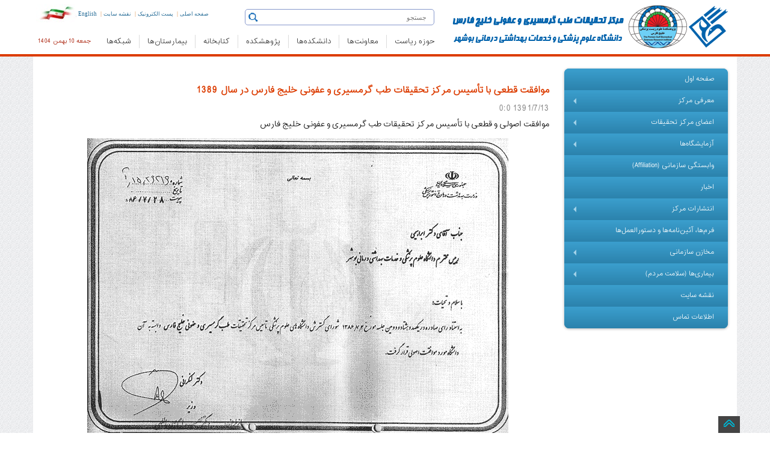

--- FILE ---
content_type: text/html; charset=utf-8
request_url: https://pgtmrc.bpums.ac.ir/fa/DynPages-1011.htm
body_size: 61860
content:




<!DOCTYPE html>
<html>

<head><meta http-equiv="X-UA-Compatible" content="IE=edge" /><meta http-equiv="Content-Type" content="text/html; charset=utf-8" /><title>
	موافقت قطعی با تأسیس مرکز تحقیقات طب گرمسیری و عفونی خلیج فارس در سال 1389
</title><link id="SHORTCUT" rel="SHORTCUT ICON" href="/images/web/BPUMS.ico" /><meta name="description" content="موافقت قطعی با تأسیس مرکز تحقیقات طب گرمسیری و عفونی خلیج فارس در سال 1389 ,  دانشگاه علوم پزشکی بوشهر " /><meta name="keywords" content="  ، بیمارستان ها ، پزشکی ، فرم ها ، خدمات ،  دانشگاه بوشهر" /><meta name="viewport" content="width=device-width" /><link href="/Styles/Fa.css" type="text/css" rel="stylesheet" /><link href="/styles/newTheme/css/bs.min.css" rel="stylesheet" /><link href="/styles/newTheme/css/bsjq.min.css" rel="stylesheet" /><link href="/styles/newTheme/css/bsmain.css" rel="stylesheet" /><link rel="stylesheet" href="/styles/newTheme/css/owl.carousel.2.0.0-beta.2.4/assets/owl.carousel.min.css" /><link rel="stylesheet" href="/styles/newTheme/css/owl.carousel.2.0.0-beta.2.4/assets/owl.theme.default.min.css" /><link href="/styles/newtheme/css/smartMenu/sm-core-css.css" rel="stylesheet" type="text/css" /><link href="/styles/newtheme/css/smartMenu/sm-blue/sm-blueEdited.css" rel="stylesheet" type="text/css" /><link href="/styles/newtheme/css/smartMenu/IE8.css" rel="stylesheet" type="text/css" />


    <script src="/scripts/newTheme/bsjq.js" type="text/javascript"></script>
    <script src="/scripts/newTheme/bsjqTab.js" type="text/javascript"></script>
    <script src="/styles/newTheme/css/owl.carousel.2.0.0-beta.2.4/owl.carousel.min.js"></script>
    <script type="text/javascript" src="/scripts/newTheme/smartMenu/jquery.smartmenus.min.js"></script>
    

    <script type="text/javascript">
        $(function () {
            $('#main-menu').smartmenus({
                mainMenuSubOffsetX: 1,
                mainMenuSubOffsetY: -8,
                subMenusSubOffsetX: 1,
                subMenusSubOffsetY: -8
            });
        });
    </script>

     <style media="print">
        .PrintInvisible {
            display: none;
        }

        a[href]:after {
            content: none !important;
        }
    </style>


</head>


<body>
    <form method="post" action="./DynPages-1011.htm?Id=1011" id="ctl01" enctype="multipart/form-data">
<div class="aspNetHidden">
<input type="hidden" name="__VIEWSTATE" id="__VIEWSTATE" value="/[base64]/Yp9mG2LTar9in2Ycg2LnZhNmI2YUg2b7Ysti02qnbjCDYqNmI2LTZh9ixIGQCBQ8WAh8ABWUgINiMINio24zZhdin2LHYs9iq2KfZhiDZh9inINiMINm+2LLYtNqp24wg2Iwg2YHYsdmFINmH2Kcg2Iwg2K7Yr9mF2KfYqiDYjCAg2K/Yp9mG2LTar9in2Ycg2KjZiNi02YfYsWQCAw9kFgZmD2QWBAIBDxYCHgRUZXh0BYsBIDxpbWcgc3JjPSIvVXBsb2FkZWRGaWxlcy9nRmlsZXMvcGd0bXJjMV9fYWMxN2ZkNGJfXzUzMzQzYzUyLnBuZyIgdGl0bGU9Itiv2KfZhti02q/Yp9mHINi52YTZiNmFINm+2LLYtNqp24wg2KjZiNi02YfYsSIgY2xhc3M9InZpc2libGUtbGciPmQCAg8WAh8BBYsBIDxpbWcgc3JjPSIvVXBsb2FkZWRGaWxlcy9nRmlsZXMvcGd0bXJjMl9fMDE3NjRkZTVfXzlmZGEzOGExLnBuZyIgdGl0bGU9Itiv2KfZhti02q/[base64]/[base64]/[base64]/[base64]/bjNqv2LEg2LPYp9iy2YXYp9mG4oCM2YfYpwUDNjE3ZxAFJtin2YHYqtiu2KfYsdin2Kog2Ygg2K/Ys9iq2KfZiNix2K/Zh9inBQM2MThnEAUZ2KLYstmF2KfbjNi02q/Yp9mH4oCM2YfYpwUDNjQ4ZxAFEdmB2LXZiNmEINqp2KrYp9ioBQQxMTI1ZxAFDNmF2YLYp9mE2KfYqgUEMTEzM2cQBUnZgdix2YXigIzZh9in2Iwg2KLYptuM2YbigIzZhtin2YXZh+KAjNmH2Kcg2Ygg2K/Ys9iq2YjYsdin2YTYudmF2YTigIzZh9inBQQyNTMxZxAFDdmB2LHZheKAjNmH2KcFBDI1MzJnEAUa2KLYptuM2YbigIzZhtin2YXZh+KAjNmH2KcFBDI1MzNnEAUb2K/[base64]/[base64]" />
</div>

<div class="aspNetHidden">

	<input type="hidden" name="__VIEWSTATEGENERATOR" id="__VIEWSTATEGENERATOR" value="8B1EDD7A" />
</div>

        
<div class="mainmenu-wrapper PrintInvisible">
    <div class="container HeaderNoPadding">
      
    <div class="hidden-lg hidden-sm hidden-md">
            <table class="hidden-lg hidden-sm hidden-md">
                <tr>
                    <td class="special langtdm hidden-lg hidden-sm hidden-md" style="direction:rtl;">
                        <a style="font-size: 9px;font-size:10px!important;" href="http://www.bpums.ac.ir/">صفحه اصلی</a>&nbsp;&nbsp;|&nbsp;&nbsp;
                        <a style="font-size: 9px;font-size:10px!important;" href="https://mail.bpums.ac.ir/" >پست الکترونیک</a>&nbsp;&nbsp;|&nbsp;&nbsp;
                        <a style="font-size: 9px;font-size:10px!important;" href="/fa/SiteMap.aspx" >نقشه سایت</a>&nbsp;&nbsp;|&nbsp;&nbsp;
                        <a style="font-size: 9px;font-size:10px!important;" href="/En/">English</a>
                    </td>
                </tr>
            </table>

        </div>

        <table class="HeaderTable">

            <tr>
                <td rowspan="2">
                    <a href="/">
                         <img src="/UploadedFiles/gFiles/pgtmrc1__ac17fd4b__53343c52.png" title="دانشگاه علوم پزشکی بوشهر" class="visible-lg">
                    </a>
                    <a href="/">
                         <img src="/UploadedFiles/gFiles/pgtmrc2__01764de5__9fda38a1.png" title="دانشگاه علوم پزشکی بوشهر" class="visible-md">
                    </a>
                    <a href="/">
                        <img src="/images/newTheme/BPUMS-small.jpg" title="دانشگاه علوم پزشکی بوشهر" class="visible-sm"></a>

                </td>
                <td>

                    <div class="searchdiv">

                        <script type="text/javascript">

                            function Navigate(e) {

                                if (!e) e = window.event;

                                if (e.type == "keypress") {
                                    if (e.keyCode == 13) {
                                        window.location = "/Fa/SiteSearch.aspx?query=" + document.getElementById('txtSearch').value;

                                        return false;
                                    }
                                    else
                                        return true;
                                }
                                else if (e.type == "click") {
                                    window.location = "/Fa/SiteSearch.aspx?query=" + document.getElementById('txtSearch').value;
                                    return false;
                                }

                            }
                        </script>

                        <div class="hidden-xs">
                            <div class="searchicon">
                                <a onclick="return Navigate(event);">
                                    <img src="/images/newTheme/Search.gif" alt="Search" style="cursor: pointer; padding-bottom: 5px;" /></a>
                            </div>
                            <input type="search" id="txtSearch" name="txtSearch" class="form-control-up" placeholder="جستجو" onkeypress="return Navigate(event);" />
                        </div>


                    </div>
                </td>
                <td class="hidden-xs langtd">
                    <span><a class="searchicocolor" style="font-size: 9px;" href="http://www.bpums.ac.ir/">صفحه اصلی</a></span>&nbsp;|&nbsp;
                            <span class="hidden-xs"><a style="font-size: 9px;" class="searchicocolor" href="https://mail.bpums.ac.ir/">پست الکترونیک</a></span>&nbsp;|&nbsp;
                            <span class="hidden-xs"><a style="font-size: 9px;" class="searchicocolor" href="/fa/siteMap.aspx">نقشه سایت</a></span>&nbsp;|&nbsp;
                            <span><a style="font-size: 9px;" class="searchicocolor" href="/En/">English</a></span>
                    <img src="/images/NewTheme/Flag.jpg" class="imgmid" />
                </td>
            </tr>
            <tr>
                <td colspan="2">
                    <table style="width: 100%">
                        <tr>
                            <td>
                                
<nav id="mainmenu" class="mainmenu">
    <ul>
        <li class="logo-wrapper hidden-xs"></li>
        <li class="logo-wrapper-mobile visible-xs hidden-md hidden-lg hidden-sm"><a href="http://www.bpums.ac.ir">
            <img src="/images/newTheme/bpums-small.jpg" alt="دانشگاه علوم پزشکی بوشهر"></a></li>

        
                  <li class='has-submenu'><a href='/Fa/default.aspx?domainId=0'>حوزه ریاست</a>
                      <div class="mainmenu-submenu">
<div class="mainmenu-submenu-inner">
<div>
<h4><img class="hidden-xs" alt="" src="/UploadedFiles/xfiles/Image/Home/Icon/uni.png" width="28" height="28" align="absMiddle" /> حوزه ریاست</h4>
<ul>
    <li><a href="https://boss.bpums.ac.ir">دفتر ریاست دانشگاه</a></li>
    <li><a href="http://omana.bpums.ac.ir">دبیرخانه دائمی هیات امنا</a></li>
    <li><a href="http://msi.bpums.ac.ir/">مدیریت آمار و فن&zwnj;آوری اطلاعات</a></li>
    <li><a href="http://stat.bpums.ac.ir">اداره آمار</a></li>
    <li><a href="http://pr.bpums.ac.ir/">مدیریت روابط عمومی و امور بین&zwnj;الملل</a></li>
    <li><a href="http://bushehr-ems.bpums.ac.ir">مدیریت اورژانس پیش بیمارستانی و حوادث</a></li>
    <li><a href="http://hia.bpums.ac.ir/">دبیرخانه پایش آلودگی های صنایع نفت، گاز و انرژی و اثرات آن بر سلامت</a></li>
    <li><a href="http://women.bpums.ac.ir/">دفتر امور بانوان و خانواده</a></li>
    <li><a href="http://esh.bpums.ac.ir/">دفتر کارآفرینی و اشتغال</a></li>
    <li><a href="http://shahed.bpums.ac.ir/">ستاد شاهد و ایثارگر</a></li>
    <li><a href="http://bazrasi.bpums.ac.ir/">بازرسی و رسیدگی به شکایات</a></li>
    <li><a href="http://jahad.bpums.ac.ir/">جهاد دانشگاهی</a></li>
    <li><a href="http://salat.bpums.ac.ir/">ستاد اقامه نماز</a></li>
    <li><a href="http://selection.bpums.ac.ir/">گزینش</a></li>
    <li><a href="http://herasat.bpums.ac.ir">حراست </a><a href="http://tempuri.org/tempuri.html"><br />
    </a></li>
</ul>
</div>
<div>
<h4><img class="hidden-xs" alt="" src="/UploadedFiles/xfiles/Image/Home/Icon/uni.png" width="28" height="28" align="absMiddle" /> حوزه ریاست</h4>
<ul>
    <li><a href="http://khayer.bpums.ac.ir/">اداره سازمان&zwnj;های مردم نهاد و خیرین سلامت</a></li>
    <li><a href="http://madad.bpums.ac.ir/">دبیرخانه آسیب&zwnj;های اجتماعی سلامت و اعتیاد</a></li>
    <li><a href="http://hfc.bpums.ac.ir/">دبیرخانه سلامت  و امنیت غذایی استان</a></li>
    <li><a href="http://pakh.bpums.ac.ir/">پیامگزار، اندیشگاه سلامت، خانه مشارکت مردمی</a></li>
    <li><a href="http://ai.bpums.ac.ir/">دبیرخانه شورای راهبری هوش مصنوعی</a></li>
</ul>
</div>
<div>
<h4><img class="hidden-xs" alt="" src="/UploadedFiles/xfiles/Image/Home/Icon/nahad.png" width="30" height="30" align="absMiddle" /><a class="menuInnerHeadLink" href="http://bpums.nahad.ir/"> دفتر نهاد نمایندگی مقام معظم رهبری</a></h4>
<h4><img class="hidden-xs" src="/UploadedFiles/xfiles/Image/Home/Icon/museum.png" alt="" width="28" height="28" align="absMiddle" /><a class="menuInnerHeadLink" href="http://www.medhistory.ir/"> موزه تاریخ پزشکی خلیج فارس</a></h4>
<h4><img alt="" class="hidden-xs" src="/UploadedFiles/xfiles/Image/Home/Icon/contact.png" width="28" height="28" align="absMiddle" /> تماس با ما</h4>
<ul>
    <li><a href="http://www.bpums.ac.ir/fa/DynPages-965.htm">تماس با دانشگاه</a></li>
    <li><a href="http://www.bpums.ac.ir/Fa/DynPages-3893.htm">تماس با حراست</a></li>
    <li><a href="http://www.bpums.ac.ir/Fa/DynPages-6741.htm">تلفن&zwnj;های مدیریتی</a></li>
    <li><a href="http://www.bpums.ac.ir/Fa/DynPages-4834.htm">درباره ما</a></li>
    <li><a href="http://www.bpums.ac.ir/forums/">تالار گفتگو</a></li>
    <li><a href="http://www.bpums.ac.ir/Fa/DynPages-4836.htm">برنامه استراتژیک دانشگاه</a></li>
    <li><a href="http://www.bpums.ac.ir/Fa/DynPages-6375.htm">صفحه ویژه کم بینایان</a></li>
    <li><a href="http://www.bpums.ac.ir/Fa/DynPages-7240.htm">بیانیه حفظ حریم شخصی</a></li>
    <li><a href="http://www.bpums.ac.ir/Fa/DynPages-7241.htm">بیانیه توافق سطح خدمت</a></li>
    <li><a href="http://www.bpums.ac.ir/Fa/DynPages-7888.htm">راهبرد مشارکت مصوب</a></li>
</ul>
<ul>
    <li><a href="http://www.bpums.ac.ir/" target="_blank"><br />
    </a></li>
</ul>
</div>
</div>
</div>
                       </li>
            
                  <li class='hidden-xs'>
            <img src='/images/newTheme/Sep.jpg' /></li>
            
                  <li class='has-submenu'><a href='/Fa/default.aspx?domainId=0'>معاونت‌ها</a>
                      <div class="mainmenu-submenu">
<div class="mainmenu-submenu-inner">
<div>
<h4><img class="hidden-xs" src="/UploadedFiles/xfiles/Image/Home/Icon/Tose.png" alt="" width="28" height="28" align="absMiddle" /> <a class="menuInnerHeadLink" href="http://official.bpums.ac.ir/">معاونت توسعه مدیریت و منابع</a></h4>
<ul>
    <li><a href="http://fm.bpums.ac.ir/">مدیریت امور مالی</a></li>
    <li><a href="http://om.bpums.ac.ir/">مدیریت منابع انسانی</a></li>
    <li><a href="http://structure.bpums.ac.ir/">مدیریت توسعه سازمان و تحول اداری</a></li>
    <li><a href="http://ssm.bpums.ac.ir/">مدیریت امور پشتیبانی و رفاهی</a></li>
    <li><a href="http://obm.bpums.ac.ir">مدیریت برنامه&zwnj;ریزی و بودجه و پایش عملکرد</a></li>
    <li><a href="http://mpr.bpums.ac.ir">مدیریت توسعه، تامین منابع فیزیکی و امور عمرانی</a></li>
</ul>
<h4><img class="hidden-xs" src="/UploadedFiles/xfiles/Image/Home/Icon/research.png" alt="" width="28" height="28" align="absMiddle" /> <a class="menuInnerHeadLink" href="http://rs.bpums.ac.ir">معاونت تحقیقات و فناوری<br />
</a></h4>
<ul>
    <li><a href="http://rsah.bpums.ac.ir">مدیریت توسعه فناوری سلامت<br />
    </a></li>
    <li><a href="https://rsar.bpums.ac.ir">مدیریت توسعه پژوهش و ارزیابی تحقیقات<br />
    </a></li>
    <li><a href="http://rsam.bpums.ac.ir/">مدیریت اطلاع&zwnj;رسانی پزشکی و شبکه پژوهش<br />
    </a></li>
    <li><a href="http://srtc.bpums.ac.ir">کمیته تحقیقات و فناوری دانشجویی</a></li>
    <li><a href="http://isco.bpums.ac.ir">دفتر ارتباط با صنعت و جامعه<br />
    </a></li>
    <li><a href="http://sci.bpums.ac.ir">واحد علم سنجی دانشگاه<br /></a></li>
    <li><a href="http://kt.bpums.ac.ir">گروه ترجمان، تبادل و تجاری سازی دانش<br /></a></li>
    <li><a href="http://pgbsri.bpums.ac.ir">پژوهشکده علوم زیست پزشکی خلیج فارس<br />
    </a></li>
    <li>&nbsp;<a href="http://crdcmpgh.bpums.ac.ir">مرکز توسعه پژوهش&zwnj;های بالینی</a></li>
    <li><a href="http://roshd.bpums.ac.ir">مرکز رشد زیست فناوری دریایی<br />
    </a></li>

</ul>
<h4><img alt="" class="hidden-xs" src="/UploadedFiles/xfiles/Image/Home/Icon/stu.png" width="28" height="28" align="absMiddle" /> <a class="menuInnerHeadLink" href="http://mefda.ir/service/universities/bushehr">معاونت فرهنگی و دانشجویی<br />
</a></h4>
<ul>
    <li><a href="https://counseling.bpums.ac.ir">مرکز مشاوره مبتنی بر سبک زندگی اسلامی ایرانی</a></li>
    <li>&nbsp;</li>
</ul>
</div>
<div>
<h4><img alt="" class="hidden-xs" src="/UploadedFiles/xfiles/Image/Home/Icon/edu.png" width="28" height="28" align="absMiddle" /> <a class="menuInnerHeadLink" href="http://edu.bpums.ac.ir/">معاونت آموزشی</a></h4>
<ul>
    <li><a href="http://postgrad.bpums.ac.ir">مدیریت آموزش و تحصیلات تکمیلی<br />
    </a></li>
    <li><a href="http://edc.bpums.ac.ir/">مرکز مطالعات و آموزش پزشکی<br />
    </a></li>
    <li><a href="http://fmo.bpums.ac.ir/">اداره امور هیات علمی<br />
    </a></li>
    <li><a href="http://tagso.bpums.ac.ir/">دفتر استعداد درخشان</a></li>
    <li><a href="http://cme.bpums.ac.ir/">اداره آموزش مداوم</a></li>
    <li><a href="http://oes.bpums.ac.ir/">اداره خدمات آموزش</a></li>
</ul>
<h4><img class="hidden-xs" src="/UploadedFiles/xfiles/Image/Home/Icon/health.png" alt="" width="28" height="28" align="absMiddle" /> <a class="menuInnerHeadLink" href="http://health.bpums.ac.ir/">معاونت بهداشت</a></h4>
<ul>
    <li><a href="http://he.health.bpums.ac.ir">گروه آموزش و ارتقای سلامت</a></li>
    <li><a href="https://population.bpums.ac.ir">گروه جوانی جمعیت و باروری سالم</a></li>
    <li><a href="http://fph.bpums.ac.ir/">پزشک خانواده و نظام ارجاع</a><a href="/Fa/BMIServicesShow.aspx?SId=257"><br />
    </a></li>
    <li>&nbsp;</li>
</ul>
<h4><img alt="" class="hidden-xs" src="/UploadedFiles/xfiles/Image/Home/Icon/treat.png" width="28" height="28" align="absMiddle" /> <a class="menuInnerHeadLink" href="http://treat.bpums.ac.ir/fa/index.aspx">معاونت درمان</a></h4>
<ul>
    <li><a href="http://bushehr-ems.bpums.ac.ir"><br />
    </a></li>
    <li>&nbsp;</li>
</ul>
</div>
<div>
<h4><img alt="" class="hidden-xs" src="/UploadedFiles/xfiles/Image/Home/Icon/drug.png" width="28" height="28" align="absMiddle" /> <a class="menuInnerHeadLink" href="http://fdo.bpums.ac.ir/">معاونت غذا و دارو</a></h4>
<ul>
    <li><a href="http://food.bpums.ac.ir/">مدیریت غذا</a></li>
    <li><a href="http://drug.bpums.ac.ir/">مدیریت دارو</a></li>
    <li><a href="http://lab.bpums.ac.ir/">مدیریت آزمایشگاه</a></li>
    <li><a href="http://rud.bpums.ac.ir/">مدیریت تحقیق و توسعه</a></li>
    <li><a href="http://md.bpums.ac.ir/">اداره نظارت و ارزیابی تجهیزات پزشکی</a></li>
    <li class="hidden-xs hidden-sm">&nbsp;</li>
</ul>
</div>
</div>
</div>
                       </li>
            
                  <li class='hidden-xs'>
            <img src='/images/newTheme/Sep.jpg' /></li>
            
                  <li class='has-submenu'><a href='/Fa/default.aspx?domainId=0'>دانشکده‌ها</a>
                      <div class="mainmenu-submenu">
<div class="mainmenu-submenu-inner">
<div><img alt="" src="/UploadedFiles/xfiles/Image/Home/Icon/med.jpg" style="padding: 10px; width: 90%" class="hidden-xs" width="299" height="185" />
<h4><img src="/UploadedFiles/xfiles/Image/Home/Icon/med.png" class="hidden-xs" alt="" width="28" height="28" /> <a class="menuInnerHeadLink" href="http://med.bpums.ac.ir">دانشکده&zwnj; پزشکی</a></h4>
<ul>
    <li><a href="http://med.bpums.ac.ir/Fa/Department/ProfessorList.aspx">اعضاء هیئت علمی</a></li>
    <li><a href="http://med.bpums.ac.ir/fa/EduGroupList.htm">گروه&zwnj;های آموزشی</a></li>
    <li><a href="http://med.bpums.ac.ir/fa/EduFieldList.htm">رشته&zwnj;های تحصیلی</a></li>
</ul>
<h4><img src="/UploadedFiles/xfiles/Image/Home/Icon/dent.png" class="hidden-xs" alt="" width="28" height="28" /> <a class="menuInnerHeadLink" href="http://dnt.bpums.ac.ir">دانشکده&zwnj; دندانپزشکی</a></h4>
<ul>
    <li><a href="http://dnt.bpums.ac.ir/Fa/Department/ProfessorList.aspx">اعضاء هیئت علمی</a></li>
    <li><a href="http://dnt.bpums.ac.ir/fa/EduGroupList.htm">گروه&zwnj;های آموزشی</a></li>
    <li><a href="http://dnt.bpums.ac.ir/Fa/EduFieldList.htm">رشته&zwnj;های تحصیلی</a></li>
</ul>
</div>
<div><img alt="" src="/UploadedFiles/xfiles/Image/Home/Icon/med1.jpg" style="padding: 10px; width: 90%" class="hidden-xs" width="299" height="185" />
<h4><img src="/UploadedFiles/xfiles/Image/Home/Icon/parmed.png" class="hidden-xs" alt="" width="28" height="28" /> <a class="menuInnerHeadLink" href="http://paramed.bpums.ac.ir/">دانشکده&zwnj; پیراپزشکی</a></h4>
<ul>
    <li><a href="http://paramed.bpums.ac.ir/Fa/Department/ProfessorList.aspx">اعضاء هیئت علمی</a></li>
    <li><a href="http://paramed.bpums.ac.ir/fa/EduGroupList.htm">گروه&zwnj;های آموزشی</a></li>
    <li><a href="http://paramed.bpums.ac.ir/fa/EduFieldList.htm">رشته&zwnj;های تحصیلی</a></li>
</ul>
<h4><img src="/UploadedFiles/xfiles/Image/Home/Icon/nurs.png" class="hidden-xs" alt="" width="28" height="28" /> <a class="menuInnerHeadLink" href="http://nm.bpums.ac.ir">دانشکده&zwnj; پرستاری - مامایی</a></h4>
<ul>
    <li><a href="http://nm.bpums.ac.ir/Fa/Department/ProfessorList.aspx">اعضاء هیئت علمی</a></li>
    <li><a href="http://nm.bpums.ac.ir/fa/EduGroupList.htm">گروه&zwnj;های آموزشی</a></li>
    <li><a href="http://nm.bpums.ac.ir/fa/EduFieldList.htm">رشته&zwnj;های تحصیلی</a></li>
</ul>
</div>
<div><img alt="" src="/UploadedFiles/xfiles/Image/Home/Icon/health1.jpg" style="padding: 10px; width: 90%" class="hidden-xs" width="299" height="185" />
<h4><img src="/UploadedFiles/xfiles/Image/Home/Icon/health2.png" class="hidden-xs" alt="" width="28" height="28" /> <a class="menuInnerHeadLink" href="http://hlth.bpums.ac.ir">دانشکده&zwnj; بهداشت و تغذیه<br />
</a></h4>
<ul>
    <li><a href="http://hlth.bpums.ac.ir/Fa/Department/ProfessorList.aspx">اعضاء هیئت علمی</a></li>
    <li><a href="http://hlth.bpums.ac.ir/fa/EduGroupList.htm">گروه&zwnj;های آموزشی</a></li>
    <li><a href="http://hlth.bpums.ac.ir/fa/EduFieldList.htm">رشته&zwnj;های تحصیلی</a></li>
</ul>
<h4><img src="/UploadedFiles/xfiles/Image/Home/Icon/hseem.png" class="hidden-xs" width="28" height="28" alt="" /> <a class="menuInnerHeadLink" href="https://hseem.bpums.ac.ir">دانشکده&zwnj; سلامت، ایمنی، محیط زیست و طب محیطی<br />
</a></h4>
<ul>
    <li><a href="https://hseem.bpums.ac.ir/Fa/Department/ProfessorList.aspx">اعضاء هیئت علمی</a></li>
    <li><a href="https://hseem.bpums.ac.ir/fa/EduGroupList.htm">گروه&zwnj;های آموزشی</a></li>
    <li><a href="https://hseem.bpums.ac.ir/Fa/EduFieldList.htm">رشته&zwnj;های تحصیلی</a></li>
</ul>
</div>
</div>
</div>
                       </li>
            
                  <li class='hidden-xs'>
            <img src='/images/newTheme/Sep.jpg' /></li>
            
                  <li class='has-submenu'><a href='/Fa/default.aspx?domainId=0'>پژوهشکده</a>
                      <div class="mainmenu-submenu">
<div class="mainmenu-submenu-inner">
<div><img alt="" class="hidden-xs" style="padding: 10px; width: 90%" src="/UploadedFiles/xfiles/Image/Home/Icon/rs1.jpg" width="299" height="185" />
<h4><img alt="" class="hidden-xs" src="/UploadedFiles/xfiles/Image/Home/Icon/rs1.png" width="28" height="28" /> <a class="menuInnerHeadLink" href="http://pgbsri.bpums.ac.ir">پژوهشکده علوم زیست پزشکی خلیج فارس<br />
</a></h4>
</div>
<div><img alt="" class="hidden-xs" style="padding: 10px; width: 90%" src="/UploadedFiles/xfiles/Image/Home/Icon/rs2.jpg" width="299" height="185" />
<h4><img alt="" class="hidden-xs" src="/UploadedFiles/xfiles/Image/Home/Icon/rs2.png" width="28" height="28" /> مراکز تحقیقات</h4>
<ul>
    <li><a href="http://pgtmrc.bpums.ac.ir/">مرکز تحقیقات طب گرمسیری و عفونی خلیج فارس<br />
    </a></li>
    <li><a href="http://pgmbrc.bpums.ac.ir">مرکز تحقیقات زیست فناوری دریایی خلیج فارس</a></li>
    <li><a href="http://pgnmrc.bpums.ac.ir/">مرکز تحقیقات پزشکی هسته&zwnj;ای خلیج فارس</a></li>
    <li><a href="http://seherc.bpums.ac.ir/">مرکز تحقیقات بهداشت محیط سیستمی و انرژی</a></li>
    <li><a href="http://alrc.bpums.ac.ir/">مرکز تحقیقات اعتیاد و سبک زندگی</a></li>
</ul>
</div>
<div><img class="hidden-xs" style="padding: 10px; width: 90%" src="/UploadedFiles/xfiles/Image/Home/Icon/rs3.jpg" alt="" width="299" height="185" />
<h4><img class="hidden-xs" src="/UploadedFiles/xfiles/Image/Home/Icon/rs3.png" alt="" width="28" height="28" /> <a class="menuInnerHeadLink" href="http://crdcmpgh.bpums.ac.ir">واحد توسعه تحقیقات بالینی<br />
</a></h4>
</div>
</div>
</div>
                       </li>
            
                  <li class='hidden-xs'>
            <img src='/images/newTheme/Sep.jpg' /></li>
            
                  <li class='has-submenu'><a href='/Fa/default.aspx?domainId=0'>کتابخانه</a>
                      <div class="mainmenu-submenu">
<div class="mainmenu-submenu-inner">
<div><img alt="" class="hidden-xs" style="padding: 10px; width: 90%" src="/UploadedFiles/xfiles/Image/Home/Icon/lib1.JPG" width="299" height="185" />
<h4><img alt="" class="hidden-xs" src="/UploadedFiles/xfiles/Image/Home/Icon/lib2.png" width="28" height="28" /> کتابخانه</h4>
<ul>
    <li><a href="http://centlib.bpums.ac.ir/">کتابخانه مرکزی</a></li>
    <li><a href="http://medlib.bpums.ac.ir/">کتابخانه دانشکده پزشکی و دندانپزشکی</a></li>
    <li><a href="http://shlib.bpums.ac.ir/">کتابخانه بیمارستان شهدای خلیج فارس</a></li>
    <li><a href="http://hlib.bpums.ac.ir/">کتابخانه بیمارستان تخصصی قلب</a></li>
    <li><a href="http://elib.bpums.ac.ir/faces/home.jspx">نرم افزار جامع کتابخانه<br />
    </a></li>
    <li><a href="http://mlis.bpums.ac.ir/">انجمن علمی کتابداری و اطلاع&zwnj;رسانی پزشکی<br />
    </a></li>
</ul>
<h4><img alt="" class="hidden-xs" src="/UploadedFiles/xfiles/Image/Home/Icon/lib3.png" width="28" height="28" /> علم سنجی</h4>
<ul>
    <li><a href="http://sci.bpums.ac.ir/">واحد علم سنجی</a></li>
    <li><a href="http://isid.research.ac.ir/bpums">سامانه علم سنجی اساتید<br />
    </a></li>
    <li><a href="http://eprints.bpums.ac.ir/">انباره داده دانشگاه</a></li>
</ul>
</div>
<div><img alt="" class="hidden-xs" style="padding: 10px; width: 90%" src="/UploadedFiles/xfiles/Image/Home/Icon/lib2.jpg" width="299" height="185" />
<h4><img alt="" class="hidden-xs" src="/UploadedFiles/xfiles/Image/Home/Icon/lib1.png" width="28" height="28" />کتابخانه دیجیتال</h4>
<ul>
    <li><a href="http://diglib.bpums.ac.ir/">کتابخانه دیجیتال<br />
    </a></li>
    <li><a href="http://diglib.bpums.ac.ir/">پایگاه های اطلاعاتی</a></li>
    <li><a href="http://diglib.bpums.ac.ir/Fa/DynPages-5755.htm">دسترسی خارج از دانشگاه</a></li>
    <li><a href="http://thesis.research.ac.ir/faces/home.jspx">سامانه کشوری پایان نامه</a></li>
</ul>
</div>
<div><img class="hidden-xs" style="padding: 10px; width: 90%" src="/UploadedFiles/xfiles/Image/Home/Icon/lib4.jpg" alt="" width="299" height="185" />
<h4><img alt="" class="hidden-xs" src="/UploadedFiles/xfiles/Image/Home/Icon/lib1.png" width="28" height="28" /> انتشارات</h4>
<ul>
    <li><a href="http://pub.bpums.ac.ir/">انتشارات دانشگاه<br />
    </a></li>
    <li><a href="http://books.research.ac.ir/">سامانه مدیریت انتشارات دانشگاه<br />
    </a></li>
    <li><a href="http://ismj.bpums.ac.ir">دو ماهنامه طب جنوب</a></li>
    <li><a href="http://njv.bpums.ac.ir">نشریه پرستاری گروه&zwnj;های آسیب&zwnj;پذیر</a></li>
    <li><a href="http://stat.bpums.ac.ir/fa/DynPages-cat-102.htm">سالنامه آماری دانشگاه<br />
    </a></li>
</ul>
</div>
</div>
</div>
                       </li>
            
                  <li class='hidden-xs'>
            <img src='/images/newTheme/Sep.jpg' /></li>
            
                  <li class='has-submenu'><a href='/Fa/default.aspx?domainId=0'>بیمارستان‌ها</a>
                      <div class="mainmenu-submenu">
<div class="mainmenu-submenu-inner">
<div>
<h4><img class="hidden-xs" src="/UploadedFiles/xfiles/Image/Home/Icon/Hospital.png" alt="" width="28" height="28" /> بیمارستان&zwnj;ها</h4>
<ul>
    <li><a href="http://mpgh.bpums.ac.ir">شهدای خلیج فارس بوشهر</a></li>
    <li><a href="http://hearthp.bpums.ac.ir">تخصصی قلب بوشهر</a></li>
    <li><a href="http://ganjihp.bpums.ac.ir">شهید صادق گنجی برازجان</a></li>
    <li><a href="http://emamkhomeynihp.bpums.ac.ir">امام خمینی (ره) کنگان</a></li>
    <li><a href="http://zeynabiyehhp.bpums.ac.ir">زینبیه خورموج</a></li>
    <li><a href="http://amirhp.bpums.ac.ir">امیرالمومنین (ع) گناوه</a></li>
    <li><a href="http://savanehhp.bpums.ac.ir">سوانح و سوختگی چرومی گناوه</a></li>
    <li><a href="http://bdhp.bpums.ac.ir">بقیه الله الاعظم (عج) دیلم</a></li>
    <li><a href="http://emamhosseinhp.bpums.ac.ir">امام حسین (ع) اهرم</a></li>
    <li><a href="http://emamhadihp.bpums.ac.ir">امام هادی (ع) دیر</a></li>
</ul>
<div>&nbsp;</div>
</div>
<div><img alt="" class="hidden-xs" />
<h4><img class="hidden-xs" src="/UploadedFiles/xfiles/Image/Home/Icon/Hospital.png" alt="" width="28" height="28" /> <a class="menuInnerHeadLink" href="http://clinic.bpums.ac.ir/">کلینیک&zwnj;ها</a></h4>
<ul>
    <li><a href="http://nobat.bpums.ac.ir">سامانه نوبت دهی اینترنتی</a></li>
</ul>
</div>
<div class="hidden-xs hidden-sm">
<ul>
    <li>
    <div style="position: relative; float: left; margin: auto">
    <p>&nbsp;</p>
    <img src="/UploadedFiles/xfiles/Image/Home/Icon/Hospital1.png" alt="" width="400" height="213" /></div>
    </li>
</ul>
</div>
</div>
</div>
                       </li>
            
                  <li class='hidden-xs'>
            <img src='/images/newTheme/Sep.jpg' /></li>
            
                  <li class='has-submenu'><a href='/Fa/default.aspx?domainId=0'>شبکه‌ها</a>
                      <div class="mainmenu-submenu">
<div class="mainmenu-submenu-inner">
<div>
<h4><img alt="" src="/UploadedFiles/xfiles/Image/Home/Icon/health.png" class="hidden-xs" width="28" height="28" /> شبکه&zwnj;ها</h4>
<ul>
    <li><a href="http://boushehrhc.bpums.ac.ir">مرکز بهداشت شهرستان بوشهر</a></li>
    <li><a href="http://tangestanhc.bpums.ac.ir">شبکه بهداشت و درمان شهرستان تنگستان</a></li>
    <li><a href="http://jamhc.bpums.ac.ir">شبکه بهداشت و درمان شهرستان جم</a></li>
    <li><a href="http://dashtestanhc.bpums.ac.ir">شبکه بهداشت و درمان شهرستان دشتستان</a></li>
    <li><a href="http://dashtihc.bpums.ac.ir">شبکه بهداشت و درمان شهرستان دشتی</a></li>
    <li><a href="http://dayyerhc.bpums.ac.ir">شبکه بهداشت و درمان شهرستان دیر</a></li>
    <li><a href="http://deylamhc.bpums.ac.ir">شبکه بهداشت و درمان شهرستان دیلم</a></li>
    <li><a href="http://kanganhc.bpums.ac.ir">شبکه بهداشت و درمان شهرستان کنگان</a></li>
    <li><a href="http://genavehhc.bpums.ac.ir">شبکه بهداشت و درمان شهرستان گناوه</a></li>
    <li><a href="http://asaluyehhc.bpums.ac.ir">شبکه بهداشت و درمان شهرستان عسلویه</a></li>
</ul>
<div>&nbsp;</div>
</div>
<div>&nbsp;</div>
<div class="hidden-xs hidden-sm">
<ul>
    <li>
    <div style="position: relative; float: left; margin: auto"><img alt="" src="/UploadedFiles/xfiles/Image/Home/Icon/health3.png" width="400" height="232" /></div>
    </li>
</ul>
</div>
</div>
</div>
                       </li>
            
       

            </ul>
</nav>

                            </td>
                            <td>
                                <span class="hidden-xs" style="color: #A71800; font-size: 10px;">&#1580;&#1605;&#1593;&#1607; 10 &#1576;&#1607;&#1605;&#1606; 1404</span>

                        </tr>
                    </table>

                </td>


            </tr>
        </table>
    </div>
</div>




        <div class="section" style="padding-top: 0px !important;">
            <div class="container">
                <div class="row" style="text-align: right; background-color: white; color: black;">

                    <div class="col-md-9 col-xs-12" style="text-align: center;padding:20px;">
                        <div class="section" style="padding-top: 25px !important; direction: rtl; text-align: right;">
                            
    
<script language="JavaScript">
function printDynamicPageContent()
{
	window.print() ;
		
}


</script>
<table id="dynamicPageContentTable" height="193" width="100%" border="0" name="dynamicPageContentTable">
	<tr>
		<td vAlign="top" width="100%" colSpan="2" height="3">
			<h1 class="RedTitleHeaderH1">
            <a id="MainContent_ucShowDynPageContent1_lnkTitle" class="RedTitleHeaderH1" href="/Fa/DynPages/Page.aspx?Id=1011" style="text-decoration:none;">موافقت قطعی با تأسیس مرکز تحقیقات طب گرمسیری و عفونی خلیج فارس در سال 1389</a>
            </h1>
		</td>
		<TD vAlign="bottom" align="left">
			</TD>
		
		<TD vAlign="top" width="100%" height="3"></TD>
	</tr>
	
	<tr>
		<td vAlign="top" width="100%" colSpan="3">
			<table width="100%">
				<tr>
					<td width="100%" valign="top">
						<P id="p1" align="justify"><span id="MainContent_ucShowDynPageContent1_summaryLbl" class="NormalTextSmall"><font size=1 color=gray>1391/7/13  0:0</font><br>موافقت اصولی و قطعی با تأسیس مرکز تحقیقات طب گرمسیری و عفونی خلیج فارس</span>
							<span id="MainContent_ucShowDynPageContent1_BodyLbl" class="NormalTextSmall"><p align="center"><img src="/UploadedFiles/xfiles/موافقت-اصولی-گرمسیری.png" alt="موافقت اصولی" width="700" height="496" align="middle" /></p>
<p align="center"><img src="/UploadedFiles/xfiles/Image/tahghighat/gate1.png" alt="موافقت قطعی با تأسیس مرکز تحقیقات طب گرمسیری و عفونی خلیج فارس در سال 1389" width="700" height="490" align="middle" /></p></span>
						</P>
					</td>
				</tr>
			</table>
		</td>
		<TD vAlign="top" width="100%" height="66"><IMG style="WIDTH: 1px; HEIGHT: 1px" height="1" src="/images/blnk.gif" width="1"></TD>
	</tr>
    <tr>
		<td vAlign="top" width="100%" colSpan="3">
		 
        <br />
        

                <p class="normalTextsmall" style="padding-top:20px;">
                             تاریخ بروز رسانی: 
                            &nbsp;
                             7 &#1605;&#1607;&#1585; 1400
                        </p>

		</td>
		<TD vAlign="top" width="100%"></TD>
	</tr>
    <tr>
		<td vAlign="top" width="100%" colSpan="3">
			

<table class="tableBorder" style="width:100%;margin-top:45px;" >
    <tr><td style="width:100%;background-color:#efefef;" >
<span class="normalTextsmall">
    تعداد بازدید:
    &nbsp;
۱
    </span>
        </td></tr>
</table>
    
		</td>
		<TD vAlign="top" width="100%"></TD>
	</tr>
	<tr>
		<td vAlign="top" width="100%" colSpan="3" height="66">
			<P align="justify">&nbsp;</P>
		</td>
		<TD vAlign="top" width="100%" height="66"></TD>
	</tr>
	<tr>
		<td vAlign="top" class='LangUnAlign' width="100%" colSpan="3" height="10"><br>
			<IMG src="/images/printer.gif"><a id="MainContent_ucShowDynPageContent1_lnkPrintDynamicPage" class="LinkCadetBlue" href="javascript:void(printDynamicPageContent())"> چاپ</a>
			<span id="MainContent_ucShowDynPageContent1_bodyFileDivLbl" style="color:#B72121;">|</span><img id="MainContent_ucShowDynPageContent1_bodyFileImg" src="/images/download.gif" /><a id="MainContent_ucShowDynPageContent1_bodyFileLnk" class="LinkCadetBlue" href="/uploadedFiles/newsFiles/0d674b27e86647d.pdf" target="_blank"> فايل متن</a>
			
			
			
			
		</td>
		<TD vAlign="top" width="100%" height="10"></TD>
	</tr>
</table>
<script language="javascript">
	<!--
	function sendDynamicPageToemail()
{
	    var popWin = window.open('DynPages/DynamicPageSendTomail.aspx?nurl=' + window.location, null, 'width=670,height=550,scrollbars=yes,status=yes,resizable=no,toolbar=no,menubar=no,location=no');
	popWin.focus() ;
}
	//-->
</script>


                        </div>

                    </div>


                    <div class="col-md-3 col-xs-12" style="padding-left: 5px;padding-top:20px;">
                        
<ul id="main-menu" class="sm sm-rtl  sm-vertical sm-blue" style="width:100%;">
    <li><a title='' href='http://pgtmrc.bpums.ac.ir'>صفحه اول</a></li><li><a title='' href='/fa/DynPages-cat-216.htm'>معرفی مرکز</a><ul><li><a title='' href='/fa/DynPages-234.htm'>معرفی مرکز (درباره ما)</a></li><li><a title='' href='/fa/DynPages-1011.htm'>موافقت اصولی و قطعی مرکز</a></li><li><a title='' href='http://pgtmrc.bpums.ac.ir/Fa/DynPages-7740.htm'>معرفی رئیس مرکز</a></li><li><a title='' href='http://pgtmrc.bpums.ac.ir/Fa/DynPages-9646.htm'>معرفی معاون پژوهشی مرکز</a></li><li><a title='' href='http://pgtmrc.bpums.ac.ir/Fa/DynPages-9650.htm'>اولویت‌ها و لاین پژوهشی</a></li><li><a title='' href='http://pgtmrc.bpums.ac.ir/fa/DynPages-234.htm'>اهداف و چشم انداز</a></li><li><a title='' href='http://usid.research.ac.ir/Center.php?id=239'>لینک مرکز در سامانه علم سنجی</a></li></ul></li><li><a title='' href='/Fa/default.aspx?domainId=0'>اعضای مرکز تحقیقات</a><ul><li><a title='' href='/fa/OrgChart-1970.htm'>اعضای هیئت علمی مرکز</a></li><li><a title='' href='/fa/OrgChart-1111.htm'>پرسنل مرکز تحقیقات</a></li><li><a title='' href='http://pgtmrc.bpums.ac.ir/Fa/DynPages-9671.htm'>شورای پژوهشی مرکز</a></li></ul></li><li><a title='' href='/fa/DynPages-cat-648.htm'>آزمایشگاه‌ها</a><ul><li><a title='' href='http://pgtmrc.bpums.ac.ir/fa/DynPages-1080.htm'>آزمایشگاه بیوشیمی</a></li><li><a title='' href='http://pgtmrc.bpums.ac.ir/fa/DynPages-1081.htm'>آزمایشگاه هماتولوژی</a></li><li><a title='' href='http://pgtmrc.bpums.ac.ir/fa/DynPages-1084.htm'>آزمایشگاه ایمونولوژی</a></li><li><a title='' href='https://pgtmrc.bpums.ac.ir/Fa/DynPages-10920.htm'>آزمایشگاه ویرومیکس</a></li></ul></li><li><a title='' href='http://pgtmrc.bpums.ac.ir/Fa/DynPages-7741.htm'>وابستگی سازمانی (Affiliation)</a></li><li><a title='' href='/fa/newslist.htm'>اخبار</a></li><li><a title='' href='/fa/DynPages-cat-548.htm'>انتشارات مرکز</a><ul><li><a title='' href='/fa/DynPages-cat-619.htm'>کتاب</a></li><li><a title='' href='/fa/default.aspx'>برشور، تراکت و پمفلت</a></li><li><a title='' href='/fa/default.aspx'>پوستر</a></li><li><a title='' href='/fa/default.aspx'>محتوای الکترونیک</a></li></ul></li><li><a title='' href='http://pgtmrc.bpums.ac.ir/Fa/DynPages-9648.htm'>فرم‌ها، آئین‌نامه‌ها و دستورالعمل‌ها</a></li><li><a title='' href='/Fa/default.aspx?domainId=0'>مخازن سازمانی</a><ul><li><a title='' href='http://ris.bpums.ac.ir'>سامانه مدیریت جامع امور پژوهشی (پژوهشیار)</a></li><li><a title='' href='http://eprints.bpums.ac.ir/'>EPrints</a></li></ul></li><li><a title='' href='http://pgtmrc.bpums.ac.ir/fa/DynPages-980.htm'>بیماری‌ها  (سلامت مردم)</a><ul><li><a title='' href='/fa/DynPages-cat-549.htm'>دسته اول</a><ul><li><a title='' href='/fa/DynPages-cat-575.htm'>دیابت</a></li><li><a title='' href='/fa/DynPages-cat-576.htm'>غدد درون ریز</a></li><li><a title='' href='/fa/DynPages-cat-580.htm'>سلامت عمومی</a></li><li><a title='' href='/fa/DynPages-cat-581.htm'>بیماری‌های خونی</a></li><li><a title='' href='/fa/DynPages-cat-582.htm'>سرطان‌ها</a></li><li><a title='' href='/fa/DynPages-cat-583.htm'>گوش، حلق و بینی</a></li><li><a title='' href='/fa/DynPages-cat-584.htm'>بیماری‌های کلیه</a></li><li><a title='' href='/fa/DynPages-cat-585.htm'>بیماری‌های تنفسی</a></li></ul></li><li><a title='' href='/fa/DynPages-cat-549.htm'>دسته دوم</a><ul><li><a title='' href='/fa/DynPages-cat-586.htm'>قلبی و عروقی</a></li><li><a title='' href='/fa/DynPages-cat-587.htm'>بیماری‌های زنان</a></li><li><a title='' href='/fa/DynPages-cat-588.htm'>بیماری های عفونی</a></li><li><a title='' href='/fa/DynPages-cat-589.htm'>جراحی عمومی</a></li><li><a title='' href='/fa/DynPages-cat-590.htm'>گزش‌ها</a></li><li><a title='' href='/fa/DynPages-cat-591.htm'>تصویربرداری تشخیصی</a></li><li><a title='' href='/fa/DynPages-cat-592.htm'>جراحی استخوان و مفاصل</a></li><li><a title='' href='/fa/DynPages-cat-593.htm'>بیماری های اعصاب</a></li></ul></li><li><a title='' href='/fa/DynPages-cat-549.htm'>دسته سوم</a><ul><li><a title='' href='/fa/DynPages-cat-594.htm'>گوارشی</a></li><li><a title='' href='/fa/DynPages-cat-595.htm'>بیماری‌های استخوانی و مفاصلی</a></li><li><a title='' href='/fa/DynPages-cat-596.htm'>بیماری‌های پوستی</a></li><li><a title='' href='/fa/DynPages-cat-597.htm'>بیماری‌های کودکان</a></li><li><a title='' href='/fa/DynPages-cat-598.htm'>کلیه و مجاری ادراری</a></li><li><a title='' href='/fa/DynPages-cat-599.htm'>بیماری‌های چشمی</a></li><li><a title='' href='/fa/DynPages-cat-600.htm'>بیماری‌های روانی</a></li></ul></li></ul></li><li><a title='' href='/Fa/SiteMap.aspx'>نقشه سایت</a></li><li><a title='' href='http://pgtmrc.bpums.ac.ir/Fa/DynPages-9649.htm'>اطلاعات تماس</a></li>
</ul>



                    </div>

                </div>


            </div>
        </div>



        <div class="section WhiteSection ">
            <div class="container">
                <div class="row">
                    <div class="col-md-12 PrintInvisible">
                        

			
			






<div class="row" style="direction: rtl;">
    <style>
        #LatestBanners .item {
            padding: 0px 0px;
            margin: 0px;
            color: navy;
            -webkit-border-radius: 3px;
            -moz-border-radius: 3px;
            border-radius: 3px;
            text-align: center;
            background-position: top;
            background-repeat: no-repeat;
        }
        #LatestBanners .imgBanner {
            border-radius: 12px;
            border: 2px solid #BAB2B2 !important;
            width:100%; 
            padding:5px;
        }
    </style>

     <div style="text-align:left;padding-left:10px;">
            <a class="customPrevBtn2 btn ">&lt;</a>
            <a class="customNextBtn2 btn ">&gt;</a>
        </div>
    <div id="demo" style="width: 100%; padding: 5px;padding-top:10px !important;">
      

      
        <div id="LatestBanners" class="my-carousel">
            
            

          


        </div>

        <script>
            $(document).ready(function () {
                var bannerSlider = $('.my-carousel');
                bannerSlider.owlCarousel({
                    rtl: true,
                    margin: 10,
                    nav: false,
                    //navClass: ["owl-prev", "owl-next"],
                    dots: false,
                    loop: true,
                    responsive: {
                        0: {
                            items: 1
                        },
                        480: {
                            items: 2
                        },
                        800: {
                            items: 3
                        },
                        1200: {
                            items: 4
                        }
                    }
                });
                $('.customNextBtn2').click(function () {
                    bannerSlider.trigger('next.owl.carousel');
                })
                $('.customPrevBtn2').click(function () {
                    bannerSlider.trigger('prev.owl.carousel', [300]);
                })
            })
        </script>

    </div>


         

</div>



                    </div>
                </div>
            </div>
        </div>

        <div class="PrintInvisible">
        





<div class="section" style="padding-bottom:0px !important;">

    <footer style="background-color: #373739; padding-top: 60px; border-top: 4px solid #898383; color: #FFF;">
        <div class="container">
       


            <span id="ucFooter1_ucStaticDataSkinLight2_BodyLbl" class="NormalTextSmall"><div class="row footer-widgets">
<div class="col-md-2">
<div style="text-align: center;background-color:#e5e2e2; margin-top:20px"><a referrerpolicy="origin" target="_blank" href="https://trustseal.enamad.ir/?id=180982&amp;Code=9HbL4xarlCj0AjYSbiBE"><img referrerpolicy="origin" src="https://Trustseal.eNamad.ir/logo.aspx?id=180982&amp;Code=9HbL4xarlCj0AjYSbiBE" alt="" style="cursor:pointer" id="9HbL4xarlCj0AjYSbiBE" /></a></div>
</div>
<div class="col-md-6">
<div class="row">
<div class="col-md-3">
<div class="footer-widget twitter-widget" style="direction: rtl;">
<h3 style="color: #cecece">&nbsp;</h3>
<ul class="list-unstyled">
    <li style="margin-bottom: 10px;"><a href="http://sapp.ir/bpumspublicrelation">                             <img src="/UploadedFiles/xfiles/Image/Home/Footer/soroush.png" alt="" width="26" height="26" /></a>&nbsp;&nbsp;&nbsp;&nbsp;                                         <a href="https://www.aparat.com/bpums">                                 <img src="/UploadedFiles/xfiles/Image/Home/Footer/aparat.png" alt="" width="26" height="26" /></a></li>
    <li style="margin-bottom: 10px;"><a href="http://www.bpums.ac.ir/Fa/DynPages-4725.htm"><img src="/UploadedFiles/xfiles/Image/Home/Footer/BPUMSapp.png" alt="" width="26" height="26" /></a>&nbsp;&nbsp;&nbsp;&nbsp;                                         <a href="https://fa.wikipedia.org/wiki/%D8%AF%D8%A7%D9%86%D8%B4%DA%AF%D8%A7%D9%87_%D8%B9%D9%84%D9%88%D9%85_%D9%BE%D8%B2%D8%B4%DA%A9%DB%8C_%D8%A8%D9%88%D8%B4%D9%87%D8%B1">                                 <img src="/UploadedFiles/xfiles/Image/Home/Footer/Wikipedia.png" alt="" width="26" height="26" /></a></li>
    <li style="margin-bottom: 10px;"><a target="_blank" href="https://telegram.me/bpumspublicrelation">                             <img src="/UploadedFiles/xfiles/Image/Home/Footer/telegram.png" alt="" width="26" height="26" /></a>&nbsp;&nbsp;&nbsp;&nbsp;                                         <a href="https://www.instagram.com/bpums.official/">                                 <img src="/UploadedFiles/xfiles/Image/Home/Footer/instagram.png" alt="" width="26" height="26" /></a></li>
    <li style="margin-bottom: 10px;"><a href="https://scholar.google.com/citations?view_op=view_org&amp;org=1143315953673944135&amp;hl=en&amp;oi=io">                             <img src="/UploadedFiles/xfiles/Image/Home/Footer/scholar.png" alt="" width="26" height="26" /></a>&nbsp;&nbsp;&nbsp;&nbsp;                                         <img src="/UploadedFiles/xfiles/Image/Home/Footer/google-plus.png" alt="" width="26" height="26" /></li>
</ul>
</div>
</div>
<div class="col-md-5">
<div class="footer-widget twitter-widget" style="direction: rtl;">
<h5 style="color: #cecece">نهادها</h5>
<ul>
    <li><a target="_blank" style="color: #4CC8F9!important;" href="http://bpums.nahad.ir/">نمایندگی مقام&zwnj;معظم رهبری</a></li>
    <li><a target="_blank" style="color: #4CC8F9!important;" href="http://www.bpums.ac.ir/Fa/relatedLinks/LinkList.aspx?c=159&amp;smnuid=80">سازمان&zwnj;های استان بوشهر</a></li>
    <li><a target="_blank" style="color: #4CC8F9!important;" href="http://divan-edalat.ir/show.php">دیوان عدالت اداری</a></li>
    <li><a target="_blank" style="color: #4CC8F9!important;" href="http://www.ams.ac.ir/">فرهنگستان علوم پزشکی</a></li>
    <li><a target="_blank" style="color: #4CC8F9!important;" href="http://karmandiran.ir/">سامانه کارکنان نظام اداری</a></li>
    <li><a target="_blank" style="color: #4CC8F9!important;" href="http://iec.behdasht.gov.ir/">دفتر آموزش و ارتقا سلامت</a></li>
</ul>
</div>
</div>
<div class="col-md-4">
<div class="footer-widget twitter-widget" style="direction: rtl;">
<h5 style="color: #cecece">اطلاع&zwnj;رسانی</h5>
<ul>
    <li><a target="_blank" style="color: #4CC8F9!important;" href="http://www.bpums.ac.ir/Fa/Podcast/">پادکست<br />
    </a></li>
    <li><a target="_blank" style="color: #4CC8F9!important;" href="http://www.bpums.ac.ir/forums/">تالار گفتگو</a></li>
    <li><a target="_blank" style="color: #4CC8F9!important;" href="http://www.bpums.ac.ir/fa/DynPages-965.htm">اطلاعات تماس</a></li>
    <li><a target="_blank" style="color: #4CC8F9!important;" href="http://mail.bpums.ac.ir/">پست الکترونیک</a></li>
    <li><a target="_blank" style="color: #4CC8F9!important;" href="http://www.bpums.ac.ir/fa/News/newsLetterReg.aspx">عضویت در خبرنامه</a></li>
    <li><a target="_blank" style="color: #4CC8F9!important;" href="http://www.bpums.ac.ir/Fa/relatedLinks/LinkList.aspx?c=53&amp;smnuid=80">دانشگاه&zwnj;های علوم پزشکی</a></li>
</ul>
</div>
</div>
</div>
</div>
<div class="col-md-4">
<div class="footer-widget contact-widget">
<h5 style="color: #efefef">دانشگاه علوم پزشکی و خدمات بهداشتی درمانی بوشهر</h5>
<div class="row">
<div class="col-md-6"><a href="https://www.google.com/maps/place/%D8%AF%D8%A7%D9%86%D8%B4%DA%AF%D8%A7%D9%87+%D8%B9%D9%84%D9%88%D9%85+%D9%BE%D8%B2%D8%B4%DA%A9%DB%8C+%D8%A8%D9%88%D8%B4%D9%87%D8%B1%E2%80%AD/@28.9052364,50.8349903,17z/data=!3m1!4b1!4m2!3m1!1s0x3fb44f67868238ed:0x976d8585d9ca974a">                         <img class="img-responsive" alt="محل دانشگاه" src="/UploadedFiles/xfiles/Image/Home/Footer/pardis.jpg" /></a>
<h4 style="font-size: 13px; color: #efefef">پردیس اصلی دانشگاه</h4>
</div>
<div class="col-md-6"><a href="https://www.google.com/maps/place/%D8%AF%D8%A7%D9%86%D8%B4%DA%AF%D8%A7%D9%87+%D8%B9%D9%84%D9%88%D9%85+%D9%BE%D8%B2%D8%B4%D9%83%D9%8A+%D9%88+%D8%AE%D8%AF%D9%85%D8%A7%D8%AA+%D8%A8%D9%87%D8%AF%D8%A7%D8%B4%D8%AA%D9%8A+%D8%AF%D8%B1%D9%85%D8%A7%D9%86%D9%8A+%D8%A8%D9%88%D8%B4%D9%87%D8%B1%E2%80%AD/@28.9797156,50.8322114,17z/data=!3m1!4b1!4m2!3m1!1s0x3fb4486d932b9675:0x33dd327f499d8a85">                         <img class="img-responsive" alt="محل دانشگاه" src="/UploadedFiles/xfiles/Image/Home/Footer/setad-map.jpg" /></a>
<h4 style="font-size: 13px; color: #efefef">ستاد مرکزی دانشگاه</h4>
</div>
</div>
</div>
</div>
</div>
<div class="row" style="direction: rtl; margin-top: 15px; margin-left: 3px; margin-right: 3px; padding: 12px; border: 1px groove  #9a9a9a;">
<div class="col-md-4" style="color: #efefef; float: right;">آدرس Affiliation دانشگاه :</div>
<div class="col-md-4" style="color: #efefef; float: right;">دانشگاه علوم پزشکی بوشهر، بوشهر ، ایران</div>
<div class="col-md-4" style="color: #efefef; float: right;">Bushehr University of Medical Sciences, Bushehr, Iran</div>
</div>
<div class="row" style="text-align: center; margin-top: 10px; padding: 12px;">
<ul class="list-inline">
    <li style="padding: 10px;"><a href="http://www.imam-khomeini.ir/">             <img alt="" src="/UploadedFiles/xfiles/Image/Home/Footer/1.png" width="70" height="70" /></a></li>
    <li style="padding: 10px;"><a href="http://www.leader.ir/langs/fa/">             <img alt="" src="/UploadedFiles/xfiles/Image/Home/Footer/3.png" width="70" height="70" /></a></li>
    <li style="padding: 10px;"><a href="http://www.president.ir/">             <img src="/UploadedFiles/xfiles/Image/Home/Footer/raeisjomhoor1403.png" width="70" height="70" alt="" /></a></li>
    <li style="padding: 10px;"><a href="http://www.moi.ir/Portal/Home/">             <img alt="" src="/UploadedFiles/xfiles/Image/Home/Footer/5.png" width="70" height="70" /></a></li>
    <li style="padding: 10px;"><a href="http://ostb.ir/">             <img alt="" src="/UploadedFiles/xfiles/Image/Home/Footer/2.png" width="70" height="70" /></a></li>
    <li style="padding: 10px;"><a href="http://behdasht.gov.ir/">             <img alt="" src="/UploadedFiles/xfiles/Image/Home/Footer/6.png" width="70" height="70" /></a></li>
    <li style="padding: 10px;"><a href="http://bpums.nahad.ir/">             <img alt="" src="/UploadedFiles/xfiles/Image/Home/Footer/nahadrahbari.png" width="70" height="70" /></a></li>
    <li style="padding: 10px;"><a href="http://1690.ir/">             <img src="/UploadedFiles/xfiles/Image/Home/Footer/190.png" alt="" width="70" height="70" /></a></li>
    <li style="padding: 10px;"><a href="https://www.bpums.ac.ir/Fa/DynPages-7240.htm">             <img src="/UploadedFiles/xfiles/Image/Home/Footer/Privacy.png" alt="" width="70" height="70" /></a></li>
    <li style="padding: 10px;"><a href="https://setadiran.ir/">             <img src="/UploadedFiles/xfiles/Image/Home/Footer/setadirn.png" alt="" width="70" height="70" /></a></li>
</ul>
</div></span>


             

<div class="copyright-section">
    <div class="row">
        <hr style="border-bottom: 1px solid #454545" />
    </div>
    <div class="row">
        <div class="col-md-6 col-xs-12">
           
            

<div class="small" style="padding-top:5px;text-align:left;">
        آمار بازدید پورتال دانشگاه علوم پزشکی بوشهر،<span style="font-size:11pt"> bpums.ac.ir</span><br />
        کاربر آنلاين:
        ۳۰۵۸&nbsp;|&nbsp;
        امروز:
        ۷۴۴۰۲
        <span class="hidden-xs">&nbsp;|&nbsp;
        این ماه: 
        ۴۵۷۹۴۹&nbsp;|&nbsp;
        تاکنون: 
        ۹۷۶۵۵۸۶۲۲
            </span>
</div>

        </div>
        <div class="col-md-6 col-xs-12" style="">

            <a href="/images/newTheme/QRLarge.png" target="_blank">
                <img src="/images/newTheme/QR.png" style="padding-top:10px;width:75px; float: right; text-align: right; vertical-align: top; padding-left: 20px; padding-bottom: 10px;" alt="" /></a>
            <p style="text-align:right;">
                <span style="list-style: outside none none;" class="footer-nav">
                <a style="color: #efefef" href="/Fa/SiteMap.aspx">
                    نقشه سایت</a>&nbsp;&nbsp;|&nbsp;&nbsp;
                <a style="color: #efefef" href="/Fa/DynPages-965.htm">تماس با دانشگاه</a>
                 &nbsp; |&nbsp;&nbsp;<a class="nodecoration" target="_blank" href="/Fa/RSS/Rss.aspx"><img alt="RSS" src="/images/newTheme/rss.png" /></a>&nbsp;&nbsp;|&nbsp;&nbsp;
                <a target="_blank" href="http://mail.bpums.ac.ir/"><img class="nodecoration" alt="EMail" src="/images/newTheme/mail.png" /></a>                             &nbsp;&nbsp;|&nbsp;&nbsp;
                <a target="_blank" href="/Fa/Podcast/"><img class="nodecoration" alt="EMail" src="/UploadedFiles/xfiles/Image/Home/Footer/podcast2.png" /></a> 

                    <br />
                Bushehr University of Medical Sciences , Copyright <span class="fontEN">&copy;</span> 2016
                     <br />
                <span style="font-size: 11px">
                     کلیه حقوق سایت برای دانشگاه علوم پزشکی بوشهر محفوظ است. 1394
                    </span>
                

            </span>
           
            </p>
        </div>
    </div>
</div>
     
        
        </div>
    </footer>
     
</div>

 <a style="display: inline;" href="#" class="back-to-top"><i class="fa"></i></a>






            </div>

        

        <script src="/scripts/newTheme/script.js" type="text/javascript"></script>
        <script src="/scripts/newTheme/bsbt.min.js" type="text/javascript"></script>
        <script src="/scripts/newTheme/bs.sequence-min.js" type="text/javascript"></script>
        <script src="/scripts/newTheme/template.js" type="text/javascript"></script>
        <script src="/scripts/newTheme/main-menu.js" type="text/javascript"></script>

        <script>

            $("#tabs").tabs();
            $("#tabs2").tabs();

            $("#dialog-link, #icons li").hover(
                function () {
                    $(this).addClass("ui-state-hover");
                },
                function () {
                    $(this).removeClass("ui-state-hover");
                }
            );
        </script>
    </form>
</body>
</html>

